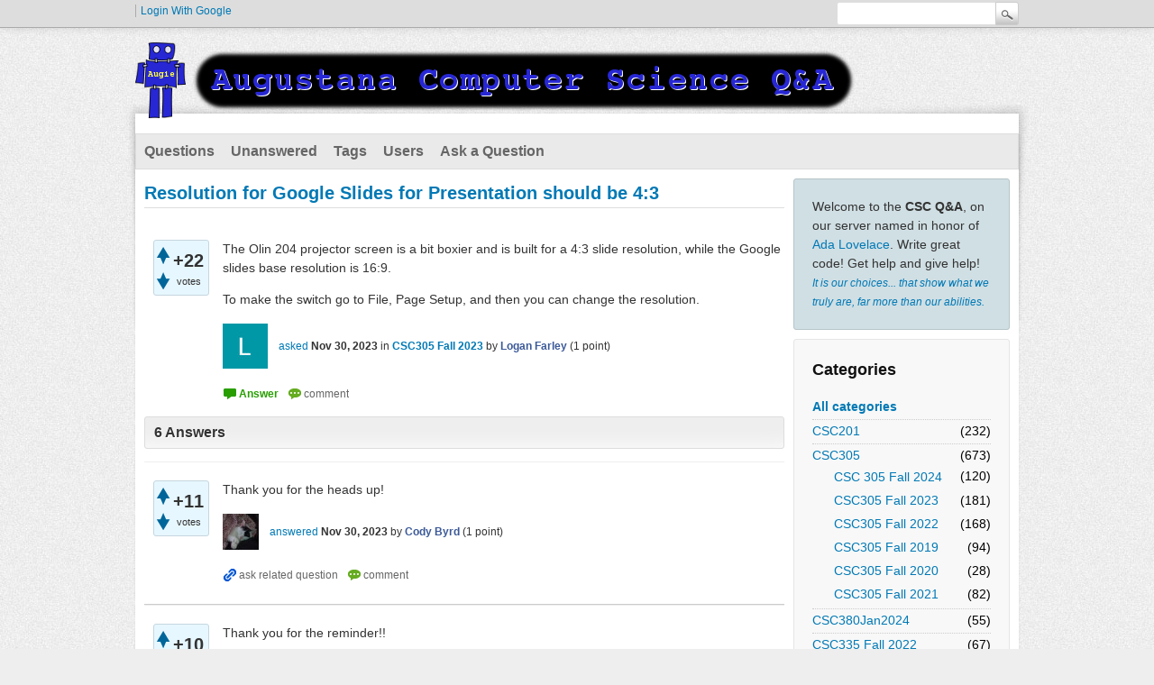

--- FILE ---
content_type: text/html; charset=utf-8
request_url: http://lovelace.augustana.edu/q2a/index.php/7742/resolution-for-google-slides-for-presentation-should-be-4-3
body_size: 6721
content:
<!DOCTYPE html>
<html lang="en" itemscope itemtype="http://schema.org/QAPage">
<!-- Powered by Question2Answer - http://www.question2answer.org/ -->
<head>
<meta charset="utf-8">
<title>Resolution for Google Slides for Presentation should be 4:3 - Augustana CSC Q&amp;A</title>
<meta name="description" content="The Olin 204 projector screen is a bit boxier and is built for a 4:3 slide resolution, while  ...  Page Setup, and then you can change the resolution.">
<meta name="keywords" content="CSC305 Fall 2023">
<link rel="stylesheet" href="../../qa-theme/Snow/qa-styles.css?1.8.0">
<style type="text/css"><!--
//--></style>
<link href="https://fonts.googleapis.com/css?family=Roboto" rel="stylesheet" type="text/css">
<style type="text/css"><!--
//--></style>
<style type="text/css"><!--
@import url('../../qa-plugin/q2a-open-login/css/zocial.css');
//--></style>
<link rel="canonical" href="https://lovelace.augustana.edu/q2a/index.php/7742/resolution-for-google-slides-for-presentation-should-be-4-3">
<meta itemprop="name" content="Resolution for Google Slides for Presentation should be 4:3">
<script>
var qa_root = '..\/..\/';
var qa_request = '7742\/resolution-for-google-slides-for-presentation-should-be-4-3';
</script>
<script src="../../qa-content/jquery-3.2.1.min.js"></script>
<script src="../../qa-content/qa-global.js?1.8.0"></script>
<script type="text/javascript">
if (typeof qa_wysiwyg_editor_config == 'object')
	qa_wysiwyg_editor_config.skin='moono';
</script>
<link rel="stylesheet" type="text/css" href="../../qa-plugin/q2a-badges/badges-style.css">
<style>
</style>
<style>
.wmd-button > span { background-image: url('../../qa-plugin/q2a-markdown-editor-2.6.0/pagedown/wmd-buttons.png') }

/* Markdown editor styles */

.wmd-button-bar {
	width: 100%;
	padding: 5px 0;
}
.wmd-input {
	/* 604 */
	width: 598px;
	height: 250px;
	margin: 0 0 10px;
	padding: 2px;
	border: 1px solid #ccc;
}
.wmd-preview {
	/* 604 */
	width: 584px;
	margin: 10px 0;
	padding: 8px;
	border: 2px dashed #ccc;
}

.wmd-preview img, .entry-content img {
	max-width: 100%
}

.qa-q-view-content pre,
.qa-a-item-content pre,
.wmd-preview pre {
	overflow: auto;
	width: 100%;
	max-height: 400px;
	padding: 0;
	border-width: 1px 1px 1px 3px;
	border-style: solid;
	border-color: #ddd;
	background-color: #eee;
}
pre code {
	display: block;
	padding: 8px;
}

.wmd-button-row {
	position: relative;
	margin: 0;
	padding: 0;
	height: 20px;
}

.wmd-spacer {
	width: 1px;
	height: 20px;
	margin-left: 14px;
	position: absolute;
	background-color: Silver;
	display: inline-block;
	list-style: none;
}

.wmd-button {
	width: 20px;
	height: 20px;
	padding-left: 2px;
	padding-right: 3px;
	position: absolute;
	display: inline-block;
	list-style: none;
	cursor: pointer;
}

.wmd-button > span {
	/* note: background-image is set in plugin script */
	background-repeat: no-repeat;
	background-position: 0px 0px;
	width: 20px;
	height: 20px;
	display: inline-block;
}

.wmd-spacer1 {
	left: 50px;
}
.wmd-spacer2 {
	left: 175px;
}
.wmd-spacer3 {
	left: 300px;
}

.wmd-prompt-background {
	background-color: #000;
}
.wmd-prompt-dialog {
	border: 1px solid #999;
	background-color: #f5f5f5;
}
.wmd-prompt-dialog > div {
	font-size: 0.8em;
}
.wmd-prompt-dialog > form > input[type="text"] {
	border: 1px solid #999;
	color: black;
}
.wmd-prompt-dialog > form > input[type="button"] {
	border: 1px solid #888;
	font-size: 11px;
	font-weight: bold;
}

/* HighlightJS styles */

pre code,
pre .ruby .subst,
pre .tag .title,
pre .lisp .title,
pre .nginx .title {
	color: black;
}
pre .string,
pre .title,
pre .constant,
pre .parent,
pre .tag .value,
pre .rules .value,
pre .rules .value .number,
pre .preprocessor,
pre .ruby .symbol,
pre .ruby .symbol .string,
pre .ruby .symbol .keyword,
pre .ruby .symbol .keymethods,
pre .instancevar,
pre .aggregate,
pre .template_tag,
pre .django .variable,
pre .smalltalk .class,
pre .addition,
pre .flow,
pre .stream,
pre .bash .variable,
pre .apache .tag,
pre .apache .cbracket,
pre .tex .command,
pre .tex .special,
pre .erlang_repl .function_or_atom,
pre .markdown .header {
	color: #800;
}
pre .comment,
pre .annotation,
pre .template_comment,
pre .diff .header,
pre .chunk,
pre .markdown .blockquote {
	color: #888;
}
pre .number,
pre .date,
pre .regexp,
pre .literal,
pre .smalltalk .symbol,
pre .smalltalk .char,
pre .go .constant,
pre .change,
pre .markdown .bullet,
pre .markdown .link_url {
	color: #080;
}
pre .label,
pre .javadoc,
pre .ruby .string,
pre .decorator,
pre .filter .argument,
pre .localvars,
pre .array,
pre .attr_selector,
pre .important,
pre .pseudo,
pre .pi,
pre .doctype,
pre .deletion,
pre .envvar,
pre .shebang,
pre .apache .sqbracket,
pre .nginx .built_in,
pre .tex .formula,
pre .erlang_repl .reserved,
pre .input_number,
pre .markdown .link_label,
pre .vhdl .attribute {
	color: #88f;
}
pre .keyword,
pre .id,
pre .phpdoc,
pre .title,
pre .built_in,
pre .aggregate,
pre .css .tag,
pre .javadoctag,
pre .phpdoc,
pre .yardoctag,
pre .smalltalk .class,
pre .winutils,
pre .bash .variable,
pre .apache .tag,
pre .go .typename,
pre .tex .command,
pre .markdown .strong,
pre .request,
pre .status {
	font-weight: bold;
}
pre .markdown .emphasis {
	font-style: italic;
}
pre .nginx .built_in {
	font-weight: normal;
}
pre .coffeescript .javascript,
pre .xml .css,
pre .xml .javascript,
pre .xml .vbscript,
pre .tex .formula {
	opacity: 0.5;
}

</style>


<script src="../../qa-plugin/q2a-markdown-editor-2.6.0/pagedown/highlight.min.js"></script><script>
$(function() {
	$('.wmd-input').keypress(function() {
		window.clearTimeout(hljs.Timeout);
		hljs.Timeout = window.setTimeout(function() {
			hljs.initHighlighting.called = false;
			hljs.initHighlighting();
		}, 500);
	});
	window.setTimeout(function() {
		hljs.initHighlighting.called = false;
		hljs.initHighlighting();
	}, 500);
});
</script>
</head>
<body
class="qa-template-question qa-theme-snow qa-category-18 qa-category-35 qa-body-js-off"
>
<script>
var b = document.getElementsByTagName('body')[0];
b.className = b.className.replace('qa-body-js-off', 'qa-body-js-on');
</script>
<div class="qam-login-bar"><div class="qam-login-group">
<div class="qa-nav-user">
<ul class="qa-nav-user-list">
<li class="qa-nav-user-item qa-nav-user-google">
<span class="qa-nav-user-nolink">  <a class="google-signin" href="../../index.php/login?login=google&amp;to=index.php/7742/resolution-for-google-slides-for-presentation-should-be-4-3">
  	  <span class="google-signin-icon"></span>
      <span class="google-signin-text">Login with Google</span>
  </a></span>
</li>
</ul>
<div class="qa-nav-user-clear">
</div>
</div>
<div class="qa-search">
<form method="get" action="../../index.php/search">
<input type="text" name="q" value="" class="qa-search-field">
<input type="submit" value="Search" class="qa-search-button">
</form>
</div>
</div></div>
<div class="qa-body-wrapper">
<div class="qa-header">
<div class="qa-logo">
<a href="../../" class="qa-logo-link" title="Augustana CSC Q&amp;A"><img src="../../augie_csc_q2a_header_dark.png" width="800" height="86" alt="Augustana CSC Q&amp;A"></a>
</div>
<div class="qa-header-clear">
</div>
</div> <!-- END qa-header -->
<div class="qa-main-shadow">
<div class="qa-main-wrapper">
<div class="qa-nav-main">
<ul class="qa-nav-main-list">
<li class="qa-nav-main-item qa-nav-main-questions">
<a href="../../index.php/questions" class="qa-nav-main-link">Questions</a>
</li>
<li class="qa-nav-main-item qa-nav-main-unanswered">
<a href="../../index.php/unanswered" class="qa-nav-main-link">Unanswered</a>
</li>
<li class="qa-nav-main-item qa-nav-main-tag">
<a href="../../index.php/tags" class="qa-nav-main-link">Tags</a>
</li>
<li class="qa-nav-main-item qa-nav-main-user">
<a href="../../index.php/users" class="qa-nav-main-link">Users</a>
</li>
<li class="qa-nav-main-item qa-nav-main-ask">
<a href="../../index.php/ask?cat=35" class="qa-nav-main-link">Ask a Question</a>
</li>
</ul>
<div class="qa-nav-main-clear">
</div>
</div>
<div class="qa-sidepanel">
<div class="qa-sidebar">
Welcome to the <b>CSC Q&amp;A</b>, on our server named in honor of <a href="https://en.wikipedia.org/wiki/Ada_Lovelace">Ada Lovelace</a>. Write great code!  Get help and give help! <br/><small><i><a href="https://en.wikiquote.org/wiki/Albus_Dumbledore">It is our choices... that show what we truly are, far more than our abilities.</a></i></small>
</div>
<div class="qa-widgets-side qa-widgets-side-high">
<div class="qa-widget-side qa-widget-side-high">
<h2>Categories</h2>
<ul class="qa-nav-cat-list qa-nav-cat-list-1">
<li class="qa-nav-cat-item qa-nav-cat-all">
<a href="../../" class="qa-nav-cat-link">All categories</a>
</li>
<li class="qa-nav-cat-item qa-nav-cat-csc201">
<a href="../../index.php/csc201" class="qa-nav-cat-link">CSC201</a>
<span class="qa-nav-cat-note">(232)</span>
</li>
<li class="qa-nav-cat-item qa-nav-cat-csc305">
<a href="../../index.php/csc305" class="qa-nav-cat-link qa-nav-cat-selected">CSC305</a>
<span class="qa-nav-cat-note">(673)</span>
<ul class="qa-nav-cat-list qa-nav-cat-list-2">
<li class="qa-nav-cat-item qa-nav-cat-csc-305-fall-2024">
<a href="../../index.php/csc305/csc-305-fall-2024" class="qa-nav-cat-link">CSC 305 Fall 2024</a>
<span class="qa-nav-cat-note">(120)</span>
</li>
<li class="qa-nav-cat-item qa-nav-cat-csc305-fall-2023">
<a href="../../index.php/csc305/csc305-fall-2023" class="qa-nav-cat-link qa-nav-cat-selected">CSC305 Fall 2023</a>
<span class="qa-nav-cat-note">(181)</span>
</li>
<li class="qa-nav-cat-item qa-nav-cat-csc305-fall-2022">
<a href="../../index.php/csc305/csc305-fall-2022" class="qa-nav-cat-link">CSC305 Fall 2022</a>
<span class="qa-nav-cat-note">(168)</span>
</li>
<li class="qa-nav-cat-item qa-nav-cat-fall-2019">
<a href="../../index.php/csc305/fall-2019" class="qa-nav-cat-link">CSC305 Fall 2019</a>
<span class="qa-nav-cat-note">(94)</span>
</li>
<li class="qa-nav-cat-item qa-nav-cat-csc305-fall-2020">
<a href="../../index.php/csc305/csc305-fall-2020" class="qa-nav-cat-link">CSC305 Fall 2020</a>
<span class="qa-nav-cat-note">(28)</span>
</li>
<li class="qa-nav-cat-item qa-nav-cat-csc-305-fall-2021">
<a href="../../index.php/csc305/csc-305-fall-2021" class="qa-nav-cat-link">CSC305 Fall 2021</a>
<span class="qa-nav-cat-note">(82)</span>
</li>
</ul>
</li>
<li class="qa-nav-cat-item qa-nav-cat-csc380jan2024">
<a href="../../index.php/csc380jan2024" class="qa-nav-cat-link">CSC380Jan2024</a>
<span class="qa-nav-cat-note">(55)</span>
</li>
<li class="qa-nav-cat-item qa-nav-cat-csc335-fall-2022">
<a href="../../index.php/csc335-fall-2022" class="qa-nav-cat-link">CSC335 Fall 2022</a>
<span class="qa-nav-cat-note">(67)</span>
</li>
<li class="qa-nav-cat-item qa-nav-cat-csc150">
<a href="../../index.php/csc150" class="qa-nav-cat-link" title="CSC 150 Artful Computing">CSC150</a>
<span class="qa-nav-cat-note">(114)</span>
</li>
<li class="qa-nav-cat-item qa-nav-cat-csc202">
<a href="../../index.php/csc202" class="qa-nav-cat-link">CSC202</a>
<span class="qa-nav-cat-note">(2)</span>
</li>
<li class="qa-nav-cat-item qa-nav-cat-csc215">
<a href="../../index.php/csc215" class="qa-nav-cat-link" title="Web Engineering">CSC215</a>
<span class="qa-nav-cat-note">(27)</span>
</li>
<li class="qa-nav-cat-item qa-nav-cat-csc285">
<a href="../../index.php/csc285" class="qa-nav-cat-link">CSC285</a>
<span class="qa-nav-cat-note">(142)</span>
</li>
<li class="qa-nav-cat-item qa-nav-cat-csc310">
<a href="../../index.php/csc310" class="qa-nav-cat-link" title="CSC 310: Database">CSC310</a>
<span class="qa-nav-cat-note">(0)</span>
</li>
<li class="qa-nav-cat-item qa-nav-cat-csc320">
<a href="../../index.php/csc320" class="qa-nav-cat-link" title="A.I.">CSC320</a>
<span class="qa-nav-cat-note">(72)</span>
</li>
<li class="qa-nav-cat-item qa-nav-cat-csc330">
<a href="../../index.php/csc330" class="qa-nav-cat-link">CSC330</a>
<span class="qa-nav-cat-note">(4)</span>
</li>
<li class="qa-nav-cat-item qa-nav-cat-csc335">
<a href="../../index.php/csc335" class="qa-nav-cat-link">CSC335</a>
<span class="qa-nav-cat-note">(106)</span>
</li>
<li class="qa-nav-cat-item qa-nav-cat-csc350">
<a href="../../index.php/csc350" class="qa-nav-cat-link" title="Programming Languages">CSC350</a>
<span class="qa-nav-cat-note">(19)</span>
</li>
<li class="qa-nav-cat-item qa-nav-cat-csc371">
<a href="../../index.php/csc371" class="qa-nav-cat-link">CSC371</a>
<span class="qa-nav-cat-note">(16)</span>
</li>
<li class="qa-nav-cat-item qa-nav-cat-csc490">
<a href="../../index.php/csc490" class="qa-nav-cat-link">CSC490</a>
<span class="qa-nav-cat-note">(185)</span>
</li>
<li class="qa-nav-cat-item qa-nav-cat-data360">
<a href="../../index.php/data360" class="qa-nav-cat-link">DATA360</a>
<span class="qa-nav-cat-note">(62)</span>
</li>
<li class="qa-nav-cat-item qa-nav-cat-other">
<a href="../../index.php/other" class="qa-nav-cat-link">Other</a>
<span class="qa-nav-cat-note">(5)</span>
</li>
<li class="qa-nav-cat-item qa-nav-cat-old_csc201">
<a href="../../index.php/old_csc201" class="qa-nav-cat-link">old_CSC201</a>
<span class="qa-nav-cat-note">(39)</span>
</li>
<li class="qa-nav-cat-item qa-nav-cat-csc211">
<a href="../../index.php/csc211" class="qa-nav-cat-link">old_CSC211</a>
<span class="qa-nav-cat-note">(268)</span>
</li>
<li class="qa-nav-cat-item qa-nav-cat-csc212">
<a href="../../index.php/csc212" class="qa-nav-cat-link">old_CSC212</a>
<span class="qa-nav-cat-note">(22)</span>
</li>
</ul>
<div class="qa-nav-cat-clear">
</div>
</div>
</div>
</div>
<div class="qa-main" itemscope itemtype="http://schema.org/Question">
<div class="qa-main-heading">
<h1>
<a href="../../index.php/7742/resolution-for-google-slides-for-presentation-should-be-4-3">
<span itemprop="name">Resolution for Google Slides for Presentation should be 4:3</span>
</a>
</h1>
</div>
<div class="qa-part-q-view">
<div class="qa-q-view" id="q7742">
<form method="post" action="../../index.php/7742/resolution-for-google-slides-for-presentation-should-be-4-3">
<div class="qa-q-view-stats">
<div class="qa-voting qa-voting-net" id="voting_7742">
<div class="qa-vote-buttons qa-vote-buttons-net">
<input title="Click to vote up" name="vote_7742_1_q7742" onclick="return qa_vote_click(this);" type="submit" value="+" class="qa-vote-first-button qa-vote-up-button"> 
<input title="Click to vote down" name="vote_7742_-1_q7742" onclick="return qa_vote_click(this);" type="submit" value="&ndash;" class="qa-vote-second-button qa-vote-down-button"> 
</div>
<div class="qa-vote-count qa-vote-count-net">
<span class="qa-netvote-count">
<span class="qa-netvote-count-data">+22</span><span class="qa-netvote-count-pad"> votes <meta itemprop="upvoteCount" content="22"></span>
</span>
</div>
<div class="qa-vote-clear">
</div>
</div>
</div>
<input name="code" type="hidden" value="0-1769092635-19e9e82808e645c61c9b677930fe0d7df4698589">
</form>
<div class="qa-q-view-main">
<form method="post" action="../../index.php/7742/resolution-for-google-slides-for-presentation-should-be-4-3">
<div class="qa-q-view-content qa-post-content">
<a name="7742"></a><div itemprop="text"><p>The Olin 204 projector screen is a bit boxier and is built for a 4:3 slide resolution, while the Google slides base resolution is 16:9.</p>
<p>To make the switch go to File, Page Setup, and then you can change the resolution.</p>
</div>
</div>
<span class="qa-q-view-avatar-meta">
<span class="qa-q-view-avatar">
<a href="../../index.php/user/Logan+Farley" class="qa-avatar-link"><img src="../../?qa=image&amp;qa_blobid=6376223426143708744&amp;qa_size=50" width="50" height="50" class="qa-avatar-image" alt=""></a>
</span>
<span class="qa-q-view-meta">
<a href="../../index.php/7742/resolution-for-google-slides-for-presentation-should-be-4-3" class="qa-q-view-what">asked</a>
<span class="qa-q-view-when">
<span class="qa-q-view-when-data"><time itemprop="dateCreated" datetime="2023-11-30T18:32:51+0000" title="2023-11-30T18:32:51+0000">Nov 30, 2023</time></span>
</span>
<span class="qa-q-view-where">
<span class="qa-q-view-where-pad">in </span><span class="qa-q-view-where-data"><a href="../../index.php/csc305/csc305-fall-2023" class="qa-category-link">CSC305 Fall 2023</a></span>
</span>
<span class="qa-q-view-who">
<span class="qa-q-view-who-pad">by </span>
<span class="qa-q-view-who-data"><span itemprop="author" itemscope itemtype="http://schema.org/Person"><a href="../../index.php/user/Logan+Farley" class="qa-user-link" itemprop="url"><span itemprop="name">Logan Farley</span></a></span></span>
<span class="qa-q-view-who-points">
<span class="qa-q-view-who-points-pad">(</span><span class="qa-q-view-who-points-data">1</span><span class="qa-q-view-who-points-pad"> point)</span>
</span>
</span>
</span>
</span>
<div class="qa-q-view-buttons">
<input name="q_doanswer" id="q_doanswer" onclick="return qa_toggle_element('anew')" value="answer" title="Answer this question" type="submit" class="qa-form-light-button qa-form-light-button-answer">
<input name="q_docomment" onclick="return qa_toggle_element('c7742')" value="comment" title="Add a comment on this question" type="submit" class="qa-form-light-button qa-form-light-button-comment">
</div>
<input name="code" type="hidden" value="0-1769092635-2372bed444ad7294ac0e41796a9f8b77bcab0b91">
<input name="qa_click" type="hidden" value="">
</form>
<div class="qa-q-view-c-list" style="display:none;" id="c7742_list">
</div> <!-- END qa-c-list -->
<div class="qa-c-form" id="c7742" style="display:none;">
<h2>Please <a href="../../index.php/login?to=index.php%2F7742%2Fresolution-for-google-slides-for-presentation-should-be-4-3">log in</a> or <a href="../../index.php/register?to=index.php%2F7742%2Fresolution-for-google-slides-for-presentation-should-be-4-3">register</a> to add a comment.</h2>
</div> <!-- END qa-c-form -->
</div> <!-- END qa-q-view-main -->
<div class="qa-q-view-clear">
</div>
</div> <!-- END qa-q-view -->
</div>
<div class="qa-part-a-form">
<div class="qa-a-form" id="anew" style="display:none;">
<h2>Please <a href="../../index.php/login?to=index.php%2F7742%2Fresolution-for-google-slides-for-presentation-should-be-4-3">log in</a> or <a href="../../index.php/register?to=index.php%2F7742%2Fresolution-for-google-slides-for-presentation-should-be-4-3">register</a> to answer this question.</h2>
</div> <!-- END qa-a-form -->
</div>
<div class="qa-part-a-list">
<h2 id="a_list_title"><span itemprop="answerCount">6</span> Answers</h2>
<div class="qa-a-list" id="a_list">
<div class="qa-a-list-item " id="a7744" itemprop="suggestedAnswer" itemscope itemtype="http://schema.org/Answer">
<form method="post" action="../../index.php/7742/resolution-for-google-slides-for-presentation-should-be-4-3">
<div class="qa-voting qa-voting-net" id="voting_7744">
<div class="qa-vote-buttons qa-vote-buttons-net">
<input title="Click to vote up" name="vote_7744_1_a7744" onclick="return qa_vote_click(this);" type="submit" value="+" class="qa-vote-first-button qa-vote-up-button"> 
<input title="Click to vote down" name="vote_7744_-1_a7744" onclick="return qa_vote_click(this);" type="submit" value="&ndash;" class="qa-vote-second-button qa-vote-down-button"> 
</div>
<div class="qa-vote-count qa-vote-count-net">
<span class="qa-netvote-count">
<span class="qa-netvote-count-data">+11</span><span class="qa-netvote-count-pad"> votes <meta itemprop="upvoteCount" content="11"></span>
</span>
</div>
<div class="qa-vote-clear">
</div>
</div>
<input name="code" type="hidden" value="0-1769092635-19e9e82808e645c61c9b677930fe0d7df4698589">
</form>
<div class="qa-a-item-main">
<form method="post" action="../../index.php/7742/resolution-for-google-slides-for-presentation-should-be-4-3">
<div class="qa-a-selection">
</div>
<div class="qa-a-item-content qa-post-content">
<a name="7744"></a><div itemprop="text"><p>Thank you for the heads up!</p>
</div>
</div>
<span class="qa-a-item-avatar-meta">
<span class="qa-a-item-avatar">
<a href="../../index.php/user/Cody+Byrd" class="qa-avatar-link"><img src="../../?qa=image&amp;qa_blobid=18138409377417408925&amp;qa_size=40" width="40" height="40" class="qa-avatar-image" alt=""></a>
</span>
<span class="qa-a-item-meta">
<a href="../../index.php/7742/resolution-for-google-slides-for-presentation-should-be-4-3?show=7744#a7744" class="qa-a-item-what">answered</a>
<span class="qa-a-item-when">
<span class="qa-a-item-when-data"><time itemprop="dateCreated" datetime="2023-11-30T18:35:29+0000" title="2023-11-30T18:35:29+0000">Nov 30, 2023</time></span>
</span>
<span class="qa-a-item-who">
<span class="qa-a-item-who-pad">by </span>
<span class="qa-a-item-who-data"><span itemprop="author" itemscope itemtype="http://schema.org/Person"><a href="../../index.php/user/Cody+Byrd" class="qa-user-link" itemprop="url"><span itemprop="name">Cody Byrd</span></a></span></span>
<span class="qa-a-item-who-points">
<span class="qa-a-item-who-points-pad">(</span><span class="qa-a-item-who-points-data">1</span><span class="qa-a-item-who-points-pad"> point)</span>
</span>
</span>
</span>
</span>
<div class="qa-a-item-buttons">
<input name="a7744_dofollow" value="ask related question" title="Ask a new question relating to this answer" type="submit" class="qa-form-light-button qa-form-light-button-follow">
<input name="a7744_docomment" onclick="return qa_toggle_element('c7744')" value="comment" title="Add a comment on this answer" type="submit" class="qa-form-light-button qa-form-light-button-comment">
</div>
<input name="code" type="hidden" value="0-1769092635-26d819a01f90fc6f5cd8290b24bd0e7e75e28684">
<input name="qa_click" type="hidden" value="">
</form>
<div class="qa-a-item-c-list" style="display:none;" id="c7744_list">
</div> <!-- END qa-c-list -->
<div class="qa-c-form" id="c7744" style="display:none;">
<h2>Please <a href="../../index.php/login?to=index.php%2F7742%2Fresolution-for-google-slides-for-presentation-should-be-4-3">log in</a> or <a href="../../index.php/register?to=index.php%2F7742%2Fresolution-for-google-slides-for-presentation-should-be-4-3">register</a> to add a comment.</h2>
</div> <!-- END qa-c-form -->
</div> <!-- END qa-a-item-main -->
<div class="qa-a-item-clear">
</div>
</div> <!-- END qa-a-list-item -->
<div class="qa-a-list-item " id="a7743" itemprop="suggestedAnswer" itemscope itemtype="http://schema.org/Answer">
<form method="post" action="../../index.php/7742/resolution-for-google-slides-for-presentation-should-be-4-3">
<div class="qa-voting qa-voting-net" id="voting_7743">
<div class="qa-vote-buttons qa-vote-buttons-net">
<input title="Click to vote up" name="vote_7743_1_a7743" onclick="return qa_vote_click(this);" type="submit" value="+" class="qa-vote-first-button qa-vote-up-button"> 
<input title="Click to vote down" name="vote_7743_-1_a7743" onclick="return qa_vote_click(this);" type="submit" value="&ndash;" class="qa-vote-second-button qa-vote-down-button"> 
</div>
<div class="qa-vote-count qa-vote-count-net">
<span class="qa-netvote-count">
<span class="qa-netvote-count-data">+10</span><span class="qa-netvote-count-pad"> votes <meta itemprop="upvoteCount" content="10"></span>
</span>
</div>
<div class="qa-vote-clear">
</div>
</div>
<input name="code" type="hidden" value="0-1769092635-19e9e82808e645c61c9b677930fe0d7df4698589">
</form>
<div class="qa-a-item-main">
<form method="post" action="../../index.php/7742/resolution-for-google-slides-for-presentation-should-be-4-3">
<div class="qa-a-selection">
</div>
<div class="qa-a-item-content qa-post-content">
<a name="7743"></a><div itemprop="text"><p>Thank you for the reminder!!</p>
</div>
</div>
<span class="qa-a-item-avatar-meta">
<span class="qa-a-item-avatar">
<a href="../../index.php/user/Quyen+Doan" class="qa-avatar-link"><img src="../../?qa=image&amp;qa_blobid=13509471825099165757&amp;qa_size=40" width="40" height="40" class="qa-avatar-image" alt=""></a>
</span>
<span class="qa-a-item-meta">
<a href="../../index.php/7742/resolution-for-google-slides-for-presentation-should-be-4-3?show=7743#a7743" class="qa-a-item-what">answered</a>
<span class="qa-a-item-when">
<span class="qa-a-item-when-data"><time itemprop="dateCreated" datetime="2023-11-30T18:35:23+0000" title="2023-11-30T18:35:23+0000">Nov 30, 2023</time></span>
</span>
<span class="qa-a-item-who">
<span class="qa-a-item-who-pad">by </span>
<span class="qa-a-item-who-data"><span itemprop="author" itemscope itemtype="http://schema.org/Person"><a href="../../index.php/user/Quyen+Doan" class="qa-user-link" itemprop="url"><span itemprop="name">Quyen Doan</span></a></span></span>
<span class="qa-a-item-who-points">
<span class="qa-a-item-who-points-pad">(</span><span class="qa-a-item-who-points-data">1</span><span class="qa-a-item-who-points-pad"> point)</span>
</span>
</span>
</span>
</span>
<div class="qa-a-item-buttons">
<input name="a7743_dofollow" value="ask related question" title="Ask a new question relating to this answer" type="submit" class="qa-form-light-button qa-form-light-button-follow">
<input name="a7743_docomment" onclick="return qa_toggle_element('c7743')" value="comment" title="Add a comment on this answer" type="submit" class="qa-form-light-button qa-form-light-button-comment">
</div>
<input name="code" type="hidden" value="0-1769092635-3756ac2a8a9094a1d0136e5aea901758d1e25e0d">
<input name="qa_click" type="hidden" value="">
</form>
<div class="qa-a-item-c-list" style="display:none;" id="c7743_list">
</div> <!-- END qa-c-list -->
<div class="qa-c-form" id="c7743" style="display:none;">
<h2>Please <a href="../../index.php/login?to=index.php%2F7742%2Fresolution-for-google-slides-for-presentation-should-be-4-3">log in</a> or <a href="../../index.php/register?to=index.php%2F7742%2Fresolution-for-google-slides-for-presentation-should-be-4-3">register</a> to add a comment.</h2>
</div> <!-- END qa-c-form -->
</div> <!-- END qa-a-item-main -->
<div class="qa-a-item-clear">
</div>
</div> <!-- END qa-a-list-item -->
<div class="qa-a-list-item " id="a7753" itemprop="suggestedAnswer" itemscope itemtype="http://schema.org/Answer">
<form method="post" action="../../index.php/7742/resolution-for-google-slides-for-presentation-should-be-4-3">
<div class="qa-voting qa-voting-net" id="voting_7753">
<div class="qa-vote-buttons qa-vote-buttons-net">
<input title="Click to vote up" name="vote_7753_1_a7753" onclick="return qa_vote_click(this);" type="submit" value="+" class="qa-vote-first-button qa-vote-up-button"> 
<input title="Click to vote down" name="vote_7753_-1_a7753" onclick="return qa_vote_click(this);" type="submit" value="&ndash;" class="qa-vote-second-button qa-vote-down-button"> 
</div>
<div class="qa-vote-count qa-vote-count-net">
<span class="qa-netvote-count">
<span class="qa-netvote-count-data">+9</span><span class="qa-netvote-count-pad"> votes <meta itemprop="upvoteCount" content="9"></span>
</span>
</div>
<div class="qa-vote-clear">
</div>
</div>
<input name="code" type="hidden" value="0-1769092635-19e9e82808e645c61c9b677930fe0d7df4698589">
</form>
<div class="qa-a-item-main">
<form method="post" action="../../index.php/7742/resolution-for-google-slides-for-presentation-should-be-4-3">
<div class="qa-a-selection">
</div>
<div class="qa-a-item-content qa-post-content">
<a name="7753"></a><div itemprop="text"><p>Also, i think if you use some fancy animation then that might not support in the comp we have there, I think this happened last sem in one of my other non cs class</p>
</div>
</div>
<span class="qa-a-item-avatar-meta">
<span class="qa-a-item-avatar">
<a href="../../index.php/user/Anubhav+Rayamajhi" class="qa-avatar-link"><img src="../../?qa=image&amp;qa_blobid=16059500632776686669&amp;qa_size=40" width="40" height="40" class="qa-avatar-image" alt=""></a>
</span>
<span class="qa-a-item-meta">
<a href="../../index.php/7742/resolution-for-google-slides-for-presentation-should-be-4-3?show=7753#a7753" class="qa-a-item-what">answered</a>
<span class="qa-a-item-when">
<span class="qa-a-item-when-data"><time itemprop="dateCreated" datetime="2023-12-01T05:39:18+0000" title="2023-12-01T05:39:18+0000">Dec 1, 2023</time></span>
</span>
<span class="qa-a-item-who">
<span class="qa-a-item-who-pad">by </span>
<span class="qa-a-item-who-data"><span itemprop="author" itemscope itemtype="http://schema.org/Person"><a href="../../index.php/user/Anubhav+Rayamajhi" class="qa-user-link" itemprop="url"><span itemprop="name">Anubhav Rayamajhi</span></a></span></span>
<span class="qa-a-item-who-points">
<span class="qa-a-item-who-points-pad">(</span><span class="qa-a-item-who-points-data">1</span><span class="qa-a-item-who-points-pad"> point)</span>
</span>
</span>
</span>
</span>
<div class="qa-a-item-buttons">
<input name="a7753_dofollow" value="ask related question" title="Ask a new question relating to this answer" type="submit" class="qa-form-light-button qa-form-light-button-follow">
<input name="a7753_docomment" onclick="return qa_toggle_element('c7753')" value="comment" title="Add a comment on this answer" type="submit" class="qa-form-light-button qa-form-light-button-comment">
</div>
<input name="code" type="hidden" value="0-1769092635-ed42baca5137a57c1561a86ed5d47127e9b5bfab">
<input name="qa_click" type="hidden" value="">
</form>
<div class="qa-a-item-c-list" id="c7753_list">
<div class="qa-c-list-item " id="c7796" itemscope itemtype="http://schema.org/Comment">
<form method="post" action="../../index.php/7742/resolution-for-google-slides-for-presentation-should-be-4-3">
<div class="qa-voting qa-voting-net" id="voting_7796">
<div class="qa-vote-buttons qa-vote-buttons-net">
<input title="Click to vote up" name="vote_7796_1_c7796" onclick="return qa_vote_click(this);" type="submit" value="+" class="qa-vote-first-button qa-vote-up-button"> 
<input title="Click to vote down" name="vote_7796_-1_c7796" onclick="return qa_vote_click(this);" type="submit" value="&ndash;" class="qa-vote-second-button qa-vote-down-button"> 
</div>
<div class="qa-vote-count qa-vote-count-net">
<span class="qa-netvote-count">
<span class="qa-netvote-count-data">+2</span><span class="qa-netvote-count-pad"> <meta itemprop="upvoteCount" content="2"></span>
</span>
</div>
<div class="qa-vote-clear">
</div>
</div>
<input name="code" type="hidden" value="0-1769092635-19e9e82808e645c61c9b677930fe0d7df4698589">
</form>
<form method="post" action="../../index.php/7742/resolution-for-google-slides-for-presentation-should-be-4-3">
<div class="qa-c-item-content qa-post-content">
<a name="7796"></a><div itemprop="text"><p>Yes, most animations apart from the basic ones made anywhere else except from Google Slides most probably won't work. </p>
</div>
</div>
<div class="qa-c-item-footer">
<span class="qa-c-item-avatar-meta">
<span class="qa-c-item-avatar">
<a href="../../index.php/user/Aarshiya+Prajapati" class="qa-avatar-link"><img src="../../?qa=image&amp;qa_blobid=5600511373800663302&amp;qa_size=20" width="20" height="20" class="qa-avatar-image" alt=""></a>
</span>
<span class="qa-c-item-meta">
<a href="../../index.php/7742/resolution-for-google-slides-for-presentation-should-be-4-3?show=7796#c7796" class="qa-c-item-what">commented</a>
<span class="qa-c-item-when">
<span class="qa-c-item-when-data"><time itemprop="dateCreated" datetime="2023-12-05T01:03:47+0000" title="2023-12-05T01:03:47+0000">Dec 5, 2023</time></span>
</span>
<span class="qa-c-item-who">
<span class="qa-c-item-who-pad">by </span>
<span class="qa-c-item-who-data"><span itemprop="author" itemscope itemtype="http://schema.org/Person"><a href="../../index.php/user/Aarshiya+Prajapati" class="qa-user-link" itemprop="url"><span itemprop="name">Aarshiya Prajapati</span></a></span></span>
<span class="qa-c-item-who-points">
<span class="qa-c-item-who-points-pad">(</span><span class="qa-c-item-who-points-data">1</span><span class="qa-c-item-who-points-pad"> point)</span>
</span>
</span>
</span>
</span>
<div class="qa-c-item-buttons">
<input name="a7753_docomment" onclick="return qa_toggle_element('c7753')" value="reply" title="Reply to this comment" type="submit" class="qa-form-light-button qa-form-light-button-comment">
</div>
</div>
<input name="code" type="hidden" value="0-1769092635-ed42baca5137a57c1561a86ed5d47127e9b5bfab">
<input name="qa_click" type="hidden" value="">
</form>
<div class="qa-c-item-clear">
</div>
</div> <!-- END qa-c-item -->
</div> <!-- END qa-c-list -->
<div class="qa-c-form" id="c7753" style="display:none;">
<h2>Please <a href="../../index.php/login?to=index.php%2F7742%2Fresolution-for-google-slides-for-presentation-should-be-4-3">log in</a> or <a href="../../index.php/register?to=index.php%2F7742%2Fresolution-for-google-slides-for-presentation-should-be-4-3">register</a> to add a comment.</h2>
</div> <!-- END qa-c-form -->
</div> <!-- END qa-a-item-main -->
<div class="qa-a-item-clear">
</div>
</div> <!-- END qa-a-list-item -->
<div class="qa-a-list-item " id="a7746" itemprop="suggestedAnswer" itemscope itemtype="http://schema.org/Answer">
<form method="post" action="../../index.php/7742/resolution-for-google-slides-for-presentation-should-be-4-3">
<div class="qa-voting qa-voting-net" id="voting_7746">
<div class="qa-vote-buttons qa-vote-buttons-net">
<input title="Click to vote up" name="vote_7746_1_a7746" onclick="return qa_vote_click(this);" type="submit" value="+" class="qa-vote-first-button qa-vote-up-button"> 
<input title="Click to vote down" name="vote_7746_-1_a7746" onclick="return qa_vote_click(this);" type="submit" value="&ndash;" class="qa-vote-second-button qa-vote-down-button"> 
</div>
<div class="qa-vote-count qa-vote-count-net">
<span class="qa-netvote-count">
<span class="qa-netvote-count-data">+8</span><span class="qa-netvote-count-pad"> votes <meta itemprop="upvoteCount" content="8"></span>
</span>
</div>
<div class="qa-vote-clear">
</div>
</div>
<input name="code" type="hidden" value="0-1769092635-19e9e82808e645c61c9b677930fe0d7df4698589">
</form>
<div class="qa-a-item-main">
<form method="post" action="../../index.php/7742/resolution-for-google-slides-for-presentation-should-be-4-3">
<div class="qa-a-selection">
</div>
<div class="qa-a-item-content qa-post-content">
<a name="7746"></a><div itemprop="text"><p>Thank you that is awesome!</p>
</div>
</div>
<span class="qa-a-item-avatar-meta">
<span class="qa-a-item-avatar">
<a href="../../index.php/user/Anubhav+Rayamajhi" class="qa-avatar-link"><img src="../../?qa=image&amp;qa_blobid=16059500632776686669&amp;qa_size=40" width="40" height="40" class="qa-avatar-image" alt=""></a>
</span>
<span class="qa-a-item-meta">
<a href="../../index.php/7742/resolution-for-google-slides-for-presentation-should-be-4-3?show=7746#a7746" class="qa-a-item-what">answered</a>
<span class="qa-a-item-when">
<span class="qa-a-item-when-data"><time itemprop="dateCreated" datetime="2023-12-01T05:33:20+0000" title="2023-12-01T05:33:20+0000">Dec 1, 2023</time></span>
</span>
<span class="qa-a-item-who">
<span class="qa-a-item-who-pad">by </span>
<span class="qa-a-item-who-data"><span itemprop="author" itemscope itemtype="http://schema.org/Person"><a href="../../index.php/user/Anubhav+Rayamajhi" class="qa-user-link" itemprop="url"><span itemprop="name">Anubhav Rayamajhi</span></a></span></span>
<span class="qa-a-item-who-points">
<span class="qa-a-item-who-points-pad">(</span><span class="qa-a-item-who-points-data">1</span><span class="qa-a-item-who-points-pad"> point)</span>
</span>
</span>
</span>
</span>
<div class="qa-a-item-buttons">
<input name="a7746_dofollow" value="ask related question" title="Ask a new question relating to this answer" type="submit" class="qa-form-light-button qa-form-light-button-follow">
<input name="a7746_docomment" onclick="return qa_toggle_element('c7746')" value="comment" title="Add a comment on this answer" type="submit" class="qa-form-light-button qa-form-light-button-comment">
</div>
<input name="code" type="hidden" value="0-1769092635-dde94486b9af4557341ac716216909931baa82e2">
<input name="qa_click" type="hidden" value="">
</form>
<div class="qa-a-item-c-list" style="display:none;" id="c7746_list">
</div> <!-- END qa-c-list -->
<div class="qa-c-form" id="c7746" style="display:none;">
<h2>Please <a href="../../index.php/login?to=index.php%2F7742%2Fresolution-for-google-slides-for-presentation-should-be-4-3">log in</a> or <a href="../../index.php/register?to=index.php%2F7742%2Fresolution-for-google-slides-for-presentation-should-be-4-3">register</a> to add a comment.</h2>
</div> <!-- END qa-c-form -->
</div> <!-- END qa-a-item-main -->
<div class="qa-a-item-clear">
</div>
</div> <!-- END qa-a-list-item -->
<div class="qa-a-list-item " id="a7847" itemprop="suggestedAnswer" itemscope itemtype="http://schema.org/Answer">
<form method="post" action="../../index.php/7742/resolution-for-google-slides-for-presentation-should-be-4-3">
<div class="qa-voting qa-voting-net" id="voting_7847">
<div class="qa-vote-buttons qa-vote-buttons-net">
<input title="Click to vote up" name="vote_7847_1_a7847" onclick="return qa_vote_click(this);" type="submit" value="+" class="qa-vote-first-button qa-vote-up-button"> 
<input title="Click to vote down" name="vote_7847_-1_a7847" onclick="return qa_vote_click(this);" type="submit" value="&ndash;" class="qa-vote-second-button qa-vote-down-button"> 
</div>
<div class="qa-vote-count qa-vote-count-net">
<span class="qa-netvote-count">
<span class="qa-netvote-count-data">+4</span><span class="qa-netvote-count-pad"> votes <meta itemprop="upvoteCount" content="4"></span>
</span>
</div>
<div class="qa-vote-clear">
</div>
</div>
<input name="code" type="hidden" value="0-1769092635-19e9e82808e645c61c9b677930fe0d7df4698589">
</form>
<div class="qa-a-item-main">
<form method="post" action="../../index.php/7742/resolution-for-google-slides-for-presentation-should-be-4-3">
<div class="qa-a-selection">
</div>
<div class="qa-a-item-content qa-post-content">
<a name="7847"></a><div itemprop="text"><p>This is much appreciated </p>
</div>
</div>
<span class="qa-a-item-avatar-meta">
<span class="qa-a-item-avatar">
<a href="../../index.php/user/Garza" class="qa-avatar-link"><img src="../../?qa=image&amp;qa_blobid=14067048737218363354&amp;qa_size=40" width="40" height="40" class="qa-avatar-image" alt=""></a>
</span>
<span class="qa-a-item-meta">
<a href="../../index.php/7742/resolution-for-google-slides-for-presentation-should-be-4-3?show=7847#a7847" class="qa-a-item-what">answered</a>
<span class="qa-a-item-when">
<span class="qa-a-item-when-data"><time itemprop="dateCreated" datetime="2023-12-05T23:07:38+0000" title="2023-12-05T23:07:38+0000">Dec 5, 2023</time></span>
</span>
<span class="qa-a-item-who">
<span class="qa-a-item-who-pad">by </span>
<span class="qa-a-item-who-data"><span itemprop="author" itemscope itemtype="http://schema.org/Person"><a href="../../index.php/user/Garza" class="qa-user-link" itemprop="url"><span itemprop="name">Garza</span></a></span></span>
<span class="qa-a-item-who-points">
<span class="qa-a-item-who-points-pad">(</span><span class="qa-a-item-who-points-data">1</span><span class="qa-a-item-who-points-pad"> point)</span>
</span>
</span>
</span>
</span>
<div class="qa-a-item-buttons">
<input name="a7847_dofollow" value="ask related question" title="Ask a new question relating to this answer" type="submit" class="qa-form-light-button qa-form-light-button-follow">
<input name="a7847_docomment" onclick="return qa_toggle_element('c7847')" value="comment" title="Add a comment on this answer" type="submit" class="qa-form-light-button qa-form-light-button-comment">
</div>
<input name="code" type="hidden" value="0-1769092635-d5870c9782820f18dac7b1787455f4dcccbb971d">
<input name="qa_click" type="hidden" value="">
</form>
<div class="qa-a-item-c-list" style="display:none;" id="c7847_list">
</div> <!-- END qa-c-list -->
<div class="qa-c-form" id="c7847" style="display:none;">
<h2>Please <a href="../../index.php/login?to=index.php%2F7742%2Fresolution-for-google-slides-for-presentation-should-be-4-3">log in</a> or <a href="../../index.php/register?to=index.php%2F7742%2Fresolution-for-google-slides-for-presentation-should-be-4-3">register</a> to add a comment.</h2>
</div> <!-- END qa-c-form -->
</div> <!-- END qa-a-item-main -->
<div class="qa-a-item-clear">
</div>
</div> <!-- END qa-a-list-item -->
<div class="qa-a-list-item " id="a8148" itemprop="suggestedAnswer" itemscope itemtype="http://schema.org/Answer">
<form method="post" action="../../index.php/7742/resolution-for-google-slides-for-presentation-should-be-4-3">
<div class="qa-voting qa-voting-net" id="voting_8148">
<div class="qa-vote-buttons qa-vote-buttons-net">
<input title="Click to vote up" name="vote_8148_1_a8148" onclick="return qa_vote_click(this);" type="submit" value="+" class="qa-vote-first-button qa-vote-up-button"> 
<input title="Click to vote down" name="vote_8148_-1_a8148" onclick="return qa_vote_click(this);" type="submit" value="&ndash;" class="qa-vote-second-button qa-vote-down-button"> 
</div>
<div class="qa-vote-count qa-vote-count-net">
<span class="qa-netvote-count">
<span class="qa-netvote-count-data">+1</span><span class="qa-netvote-count-pad"> vote <meta itemprop="upvoteCount" content="1"></span>
</span>
</div>
<div class="qa-vote-clear">
</div>
</div>
<input name="code" type="hidden" value="0-1769092635-19e9e82808e645c61c9b677930fe0d7df4698589">
</form>
<div class="qa-a-item-main">
<form method="post" action="../../index.php/7742/resolution-for-google-slides-for-presentation-should-be-4-3">
<div class="qa-a-selection">
</div>
<div class="qa-a-item-content qa-post-content">
<a name="8148"></a><div itemprop="text"><p>coming back to thank you for this information cause i forgot before</p>
</div>
</div>
<span class="qa-a-item-avatar-meta">
<span class="qa-a-item-avatar">
<a href="../../index.php/user/Bibhu+Lamichhane" class="qa-avatar-link"><img src="../../?qa=image&amp;qa_blobid=475640753781271202&amp;qa_size=40" width="40" height="40" class="qa-avatar-image" alt=""></a>
</span>
<span class="qa-a-item-meta">
<a href="../../index.php/7742/resolution-for-google-slides-for-presentation-should-be-4-3?show=8148#a8148" class="qa-a-item-what">answered</a>
<span class="qa-a-item-when">
<span class="qa-a-item-when-data"><time itemprop="dateCreated" datetime="2023-12-11T22:30:36+0000" title="2023-12-11T22:30:36+0000">Dec 11, 2023</time></span>
</span>
<span class="qa-a-item-who">
<span class="qa-a-item-who-pad">by </span>
<span class="qa-a-item-who-data"><span itemprop="author" itemscope itemtype="http://schema.org/Person"><a href="../../index.php/user/Bibhu+Lamichhane" class="qa-user-link" itemprop="url"><span itemprop="name">Bibhu Lamichhane</span></a></span></span>
<span class="qa-a-item-who-points">
<span class="qa-a-item-who-points-pad">(</span><span class="qa-a-item-who-points-data">1</span><span class="qa-a-item-who-points-pad"> point)</span>
</span>
</span>
</span>
</span>
<div class="qa-a-item-buttons">
<input name="a8148_dofollow" value="ask related question" title="Ask a new question relating to this answer" type="submit" class="qa-form-light-button qa-form-light-button-follow">
<input name="a8148_docomment" onclick="return qa_toggle_element('c8148')" value="comment" title="Add a comment on this answer" type="submit" class="qa-form-light-button qa-form-light-button-comment">
</div>
<input name="code" type="hidden" value="0-1769092635-64da4674e9deeecbd34553682d9cd04e760bf6eb">
<input name="qa_click" type="hidden" value="">
</form>
<div class="qa-a-item-c-list" style="display:none;" id="c8148_list">
</div> <!-- END qa-c-list -->
<div class="qa-c-form" id="c8148" style="display:none;">
<h2>Please <a href="../../index.php/login?to=index.php%2F7742%2Fresolution-for-google-slides-for-presentation-should-be-4-3">log in</a> or <a href="../../index.php/register?to=index.php%2F7742%2Fresolution-for-google-slides-for-presentation-should-be-4-3">register</a> to add a comment.</h2>
</div> <!-- END qa-c-form -->
</div> <!-- END qa-a-item-main -->
<div class="qa-a-item-clear">
</div>
</div> <!-- END qa-a-list-item -->
</div> <!-- END qa-a-list -->
</div>
</div> <!-- END qa-main -->
</div> <!-- END main-wrapper -->
</div> <!-- END main-shadow -->
</div> <!-- END body-wrapper -->
<div class="qa-footer-bottom-group">
<div class="qa-footer">
<div class="qa-nav-footer">
<ul class="qa-nav-footer-list">
<li class="qa-nav-footer-item qa-nav-footer-feedback">
<a href="../../index.php/feedback" class="qa-nav-footer-link">Send feedback</a>
</li>
</ul>
<div class="qa-nav-footer-clear">
</div>
</div>
<div class="qa-attribution">
&nbsp;| Snow Theme by <a href="http://www.q2amarket.com">Q2A Market</a>
</div>
<div class="qa-attribution">
Powered by <a href="http://www.question2answer.org/">Question2Answer</a>
</div>
<div class="qa-footer-clear">
</div>
</div> <!-- END qa-footer -->
</div> <!-- END footer-bottom-group -->
<div style="position:absolute;overflow:hidden;clip:rect(0 0 0 0);height:0;width:0;margin:0;padding:0;border:0;">
<span id="qa-waiting-template" class="qa-waiting">...</span>
</div>
</body>
<!-- Powered by Question2Answer - http://www.question2answer.org/ -->
</html>
